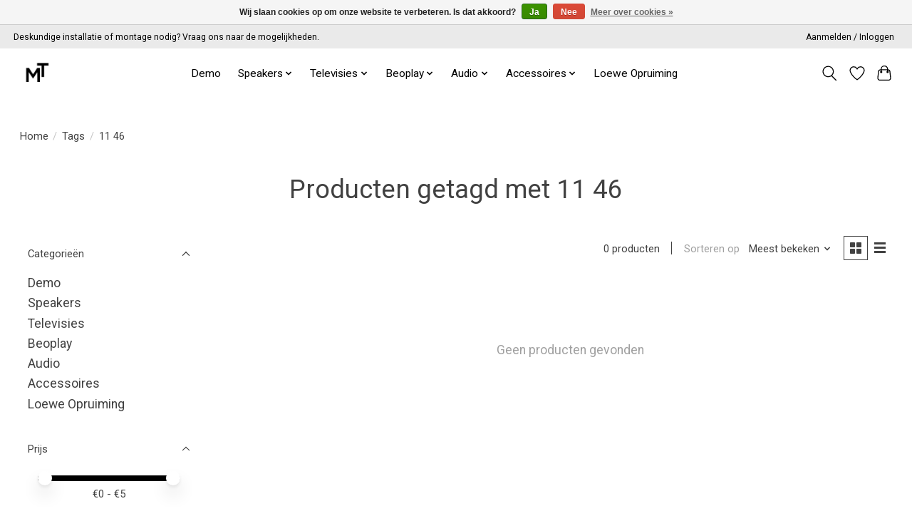

--- FILE ---
content_type: text/html;charset=utf-8
request_url: https://www.secondlifeapparatuur.nl/tags/11-46/
body_size: 9881
content:
<!DOCTYPE html>
<html lang="nl">
  <head>
    <meta charset="utf-8"/>
<!-- [START] 'blocks/head.rain' -->
<!--

  (c) 2008-2026 Lightspeed Netherlands B.V.
  http://www.lightspeedhq.com
  Generated: 18-01-2026 @ 14:42:51

-->
<link rel="canonical" href="https://www.secondlifeapparatuur.nl/tags/11-46/"/>
<link rel="alternate" href="https://www.secondlifeapparatuur.nl/index.rss" type="application/rss+xml" title="Nieuwe producten"/>
<link href="https://cdn.webshopapp.com/assets/cookielaw.css?2025-02-20" rel="stylesheet" type="text/css"/>
<meta name="robots" content="noodp,noydir"/>
<meta name="google-site-verification" content=""/>
<meta property="og:url" content="https://www.secondlifeapparatuur.nl/tags/11-46/?source=facebook"/>
<meta property="og:site_name" content="Secondlifeapparatuur"/>
<meta property="og:title" content="11 46"/>
<meta property="og:description" content="Welkom bij SecondlifeApparatuur.nl waar u vertrouwd hoogwaardige tweedehands televisies en audio-apparatuur van Bang &amp; Olufsen kunt kopen mét garantie"/>
<script>
(function(w,d,s,l,i){w[l]=w[l]||[];w[l].push({'gtm.start':
new Date().getTime(),event:'gtm.js'});var f=d.getElementsByTagName(s)[0],
j=d.createElement(s),dl=l!='dataLayer'?'&l='+l:'';j.async=true;j.src=
'https://www.googletagmanager.com/gtm.js?id='+i+dl;f.parentNode.insertBefore(j,f);
})(window,document,'script','dataLayer','GTM-TWXTQ329');
</script>
<script src="https://app.dmws.plus/shop-assets/349332/dmws-plus-loader.js?id=9f03805cd2b2977c37aeb8f613c17991"></script>
<!--[if lt IE 9]>
<script src="https://cdn.webshopapp.com/assets/html5shiv.js?2025-02-20"></script>
<![endif]-->
<!-- [END] 'blocks/head.rain' -->
    <title>11 46 - Secondlifeapparatuur</title>
    <meta name="description" content="Welkom bij SecondlifeApparatuur.nl waar u vertrouwd hoogwaardige tweedehands televisies en audio-apparatuur van Bang &amp; Olufsen kunt kopen mét garantie" />
    <meta name="keywords" content="11, 46" />
    <meta http-equiv="X-UA-Compatible" content="IE=edge">
    <meta name="viewport" content="width=device-width, initial-scale=1">
    <meta name="apple-mobile-web-app-capable" content="yes">
    <meta name="apple-mobile-web-app-status-bar-style" content="black">
    
    <script>document.getElementsByTagName("html")[0].className += " js";</script>

    <link rel="shortcut icon" href="https://cdn.webshopapp.com/shops/349332/themes/182634/v/2016131/assets/favicon.png?20230906182603" type="image/x-icon" />
    <link href='//fonts.googleapis.com/css?family=Roboto:400,300,600&display=swap' rel='stylesheet' type='text/css'>
<link href='//fonts.googleapis.com/css?family=Roboto:400,300,600&display=swap' rel='stylesheet' type='text/css'>
    <link rel="stylesheet" href="https://cdn.webshopapp.com/assets/gui-2-0.css?2025-02-20" />
    <link rel="stylesheet" href="https://cdn.webshopapp.com/assets/gui-responsive-2-0.css?2025-02-20" />
    <link id="lightspeedframe" rel="stylesheet" href="https://cdn.webshopapp.com/shops/349332/themes/182634/assets/style.css?20251126163517" />
    <!-- browsers not supporting CSS variables -->
    <script>
      if(!('CSS' in window) || !CSS.supports('color', 'var(--color-var)')) {var cfStyle = document.getElementById('lightspeedframe');if(cfStyle) {var href = cfStyle.getAttribute('href');href = href.replace('style.css', 'style-fallback.css');cfStyle.setAttribute('href', href);}}
      
      // window.location.href = 'https://www.lightspeedhq.com/news/important-changes-to-our-team-and-our-business/';
    </script>
    <link rel="stylesheet" href="https://cdn.webshopapp.com/shops/349332/themes/182634/assets/settings.css?20251126163517" />
    <link rel="stylesheet" href="https://cdn.webshopapp.com/shops/349332/themes/182634/assets/custom.css?20251126163517" />

    <script src="https://cdn.webshopapp.com/assets/jquery-1-9-1.js?2025-02-20"></script>
    <script src="https://cdn.webshopapp.com/assets/jquery-ui-1-10-1.js?2025-02-20"></script>

  </head>
  <body>
    
          <header class="main-header main-header--mobile js-main-header position-relative">
  <div class="main-header__top-section">
    <div class="main-header__nav-grid justify-between@md container max-width-lg text-xs padding-y-xxs">
      <div>Deskundige installatie of montage nodig?  Vraag ons naar de mogelijkheden.</div>
      <ul class="main-header__list flex-grow flex-basis-0 justify-end@md display@md">        
                
                        <li class="main-header__item"><a href="https://www.secondlifeapparatuur.nl/account/" class="main-header__link" title="Mijn account">Aanmelden / Inloggen</a></li>
      </ul>
    </div>
  </div>
  <div class="main-header__mobile-content container max-width-lg">
          <a href="https://www.secondlifeapparatuur.nl/" class="main-header__logo" title="Secondlife Apparatuur Bang &amp; Olufsen - Met garantie">
        <img src="https://cdn.webshopapp.com/shops/349332/themes/182634/v/2016128/assets/logo.png?20230906182603" alt="Secondlife Apparatuur Bang &amp; Olufsen - Met garantie">
                <img src="https://cdn.webshopapp.com/shops/349332/themes/182634/v/2016183/assets/logo-white.png?20231117110342" class="main-header__logo-white" alt="Secondlife Apparatuur Bang &amp; Olufsen - Met garantie">
              </a>
        
    <div class="flex items-center">
            <a href="https://www.secondlifeapparatuur.nl/account/wishlist/" class="main-header__mobile-btn js-tab-focus">
        <svg class="icon" viewBox="0 0 24 25" fill="none"><title>Ga naar verlanglijst</title><path d="M11.3785 4.50387L12 5.42378L12.6215 4.50387C13.6598 2.96698 15.4376 1.94995 17.4545 1.94995C20.65 1.94995 23.232 4.49701 23.25 7.6084C23.2496 8.53335 22.927 9.71432 22.3056 11.056C21.689 12.3875 20.8022 13.8258 19.7333 15.249C17.6019 18.0872 14.7978 20.798 12.0932 22.4477L12 22.488L11.9068 22.4477C9.20215 20.798 6.3981 18.0872 4.26667 15.249C3.1978 13.8258 2.31101 12.3875 1.69437 11.056C1.07303 9.71436 0.750466 8.53342 0.75 7.60848C0.767924 4.49706 3.34993 1.94995 6.54545 1.94995C8.56242 1.94995 10.3402 2.96698 11.3785 4.50387Z" stroke="currentColor" stroke-width="1.5" fill="none"/></svg>
        <span class="sr-only">Verlanglijst</span>
      </a>
            <button class="reset main-header__mobile-btn js-tab-focus" aria-controls="cartDrawer">
        <svg class="icon" viewBox="0 0 24 25" fill="none"><title>Winkelwagen in-/uitschakelen</title><path d="M2.90171 9.65153C3.0797 8.00106 4.47293 6.75 6.13297 6.75H17.867C19.527 6.75 20.9203 8.00105 21.0982 9.65153L22.1767 19.6515C22.3839 21.5732 20.8783 23.25 18.9454 23.25H5.05454C3.1217 23.25 1.61603 21.5732 1.82328 19.6515L2.90171 9.65153Z" stroke="currentColor" stroke-width="1.5" fill="none"/>
        <path d="M7.19995 9.6001V5.7001C7.19995 2.88345 9.4833 0.600098 12.3 0.600098C15.1166 0.600098 17.4 2.88345 17.4 5.7001V9.6001" stroke="currentColor" stroke-width="1.5" fill="none"/>
        <circle cx="7.19996" cy="10.2001" r="1.8" fill="currentColor"/>
        <ellipse cx="17.4" cy="10.2001" rx="1.8" ry="1.8" fill="currentColor"/></svg>
        <span class="sr-only">Winkelwagen</span>
              </button>

      <button class="reset anim-menu-btn js-anim-menu-btn main-header__nav-control js-tab-focus" aria-label="Toggle menu">
        <i class="anim-menu-btn__icon anim-menu-btn__icon--close" aria-hidden="true"></i>
      </button>
    </div>
  </div>

  <div class="main-header__nav" role="navigation">
    <div class="main-header__nav-grid justify-between@md container max-width-lg">
      <div class="main-header__nav-logo-wrapper flex-shrink-0">
        
                  <a href="https://www.secondlifeapparatuur.nl/" class="main-header__logo" title="Secondlife Apparatuur Bang &amp; Olufsen - Met garantie">
            <img src="https://cdn.webshopapp.com/shops/349332/themes/182634/v/2016128/assets/logo.png?20230906182603" alt="Secondlife Apparatuur Bang &amp; Olufsen - Met garantie">
                        <img src="https://cdn.webshopapp.com/shops/349332/themes/182634/v/2016183/assets/logo-white.png?20231117110342" class="main-header__logo-white" alt="Secondlife Apparatuur Bang &amp; Olufsen - Met garantie">
                      </a>
              </div>
      
      <form action="https://www.secondlifeapparatuur.nl/search/" method="get" role="search" class="padding-y-md hide@md">
        <label class="sr-only" for="searchInputMobile">Zoeken</label>
        <input class="header-v3__nav-form-control form-control width-100%" value="" autocomplete="off" type="search" name="q" id="searchInputMobile" placeholder="Zoeken ...">
      </form>

      <ul class="main-header__list flex-grow flex-basis-0 flex-wrap justify-center@md">
        
        
                <li class="main-header__item">
          <a class="main-header__link" href="https://www.secondlifeapparatuur.nl/demo/">
            Demo                                    
          </a>
                  </li>
                <li class="main-header__item js-main-nav__item">
          <a class="main-header__link js-main-nav__control" href="https://www.secondlifeapparatuur.nl/speakers/">
            <span>Speakers</span>            <svg class="main-header__dropdown-icon icon" viewBox="0 0 16 16"><polygon fill="currentColor" points="8,11.4 2.6,6 4,4.6 8,8.6 12,4.6 13.4,6 "></polygon></svg>                        <i class="main-header__arrow-icon" aria-hidden="true">
              <svg class="icon" viewBox="0 0 16 16">
                <g class="icon__group" fill="none" stroke="currentColor" stroke-linecap="square" stroke-miterlimit="10" stroke-width="2">
                  <path d="M2 2l12 12" />
                  <path d="M14 2L2 14" />
                </g>
              </svg>
            </i>
                        
          </a>
                    <ul class="main-header__dropdown">
            <li class="main-header__dropdown-item"><a href="https://www.secondlifeapparatuur.nl/speakers/" class="main-header__dropdown-link hide@md">Alle Speakers</a></li>
                        <li class="main-header__dropdown-item">
              <a class="main-header__dropdown-link" href="https://www.secondlifeapparatuur.nl/speakers/beosound-1/">
                Beosound 1 
                                              </a>

                          </li>
                        <li class="main-header__dropdown-item">
              <a class="main-header__dropdown-link" href="https://www.secondlifeapparatuur.nl/speakers/beosound-2/">
                Beosound 2
                                              </a>

                          </li>
                        <li class="main-header__dropdown-item">
              <a class="main-header__dropdown-link" href="https://www.secondlifeapparatuur.nl/speakers/beosound-emerge/">
                Beosound Emerge
                                              </a>

                          </li>
                        <li class="main-header__dropdown-item">
              <a class="main-header__dropdown-link" href="https://www.secondlifeapparatuur.nl/speakers/beosound-balance/">
                Beosound Balance 
                                              </a>

                          </li>
                        <li class="main-header__dropdown-item">
              <a class="main-header__dropdown-link" href="https://www.secondlifeapparatuur.nl/speakers/beosound-level/">
                Beosound Level
                                              </a>

                          </li>
                        <li class="main-header__dropdown-item">
              <a class="main-header__dropdown-link" href="https://www.secondlifeapparatuur.nl/speakers/beosound-edge/">
                Beosound Edge
                                              </a>

                          </li>
                        <li class="main-header__dropdown-item">
              <a class="main-header__dropdown-link" href="https://www.secondlifeapparatuur.nl/speakers/beosound-stage/">
                Beosound Stage
                                              </a>

                          </li>
                        <li class="main-header__dropdown-item">
              <a class="main-header__dropdown-link" href="https://www.secondlifeapparatuur.nl/speakers/beosound-theatre/">
                Beosound Theatre
                                              </a>

                          </li>
                        <li class="main-header__dropdown-item">
              <a class="main-header__dropdown-link" href="https://www.secondlifeapparatuur.nl/speakers/beolab-1/">
                Beolab 1
                                              </a>

                          </li>
                        <li class="main-header__dropdown-item">
              <a class="main-header__dropdown-link" href="https://www.secondlifeapparatuur.nl/speakers/beolab-2/">
                Beolab 2 
                                              </a>

                          </li>
                        <li class="main-header__dropdown-item">
              <a class="main-header__dropdown-link" href="https://www.secondlifeapparatuur.nl/speakers/beolab-3/">
                Beolab 3 
                                              </a>

                          </li>
                        <li class="main-header__dropdown-item">
              <a class="main-header__dropdown-link" href="https://www.secondlifeapparatuur.nl/speakers/beolab-4/">
                Beolab 4
                                              </a>

                          </li>
                        <li class="main-header__dropdown-item">
              <a class="main-header__dropdown-link" href="https://www.secondlifeapparatuur.nl/speakers/beolab-5/">
                Beolab 5
                                              </a>

                          </li>
                        <li class="main-header__dropdown-item">
              <a class="main-header__dropdown-link" href="https://www.secondlifeapparatuur.nl/speakers/beolab-9/">
                Beolab 9
                                              </a>

                          </li>
                        <li class="main-header__dropdown-item">
              <a class="main-header__dropdown-link" href="https://www.secondlifeapparatuur.nl/speakers/beolab-11/">
                Beolab 11
                                              </a>

                          </li>
                        <li class="main-header__dropdown-item">
              <a class="main-header__dropdown-link" href="https://www.secondlifeapparatuur.nl/speakers/beolab-14/">
                Beolab 14 
                                              </a>

                          </li>
                        <li class="main-header__dropdown-item">
              <a class="main-header__dropdown-link" href="https://www.secondlifeapparatuur.nl/speakers/beolab-15-16/">
                Beolab 15/16 
                                              </a>

                          </li>
                        <li class="main-header__dropdown-item">
              <a class="main-header__dropdown-link" href="https://www.secondlifeapparatuur.nl/speakers/beolab-17/">
                Beolab 17
                                              </a>

                          </li>
                        <li class="main-header__dropdown-item">
              <a class="main-header__dropdown-link" href="https://www.secondlifeapparatuur.nl/speakers/beolab-18/">
                Beolab 18
                                              </a>

                          </li>
                        <li class="main-header__dropdown-item">
              <a class="main-header__dropdown-link" href="https://www.secondlifeapparatuur.nl/speakers/beolab-19/">
                Beolab 19 
                                              </a>

                          </li>
                        <li class="main-header__dropdown-item">
              <a class="main-header__dropdown-link" href="https://www.secondlifeapparatuur.nl/speakers/beolab-20/">
                Beolab 20
                                              </a>

                          </li>
                        <li class="main-header__dropdown-item">
              <a class="main-header__dropdown-link" href="https://www.secondlifeapparatuur.nl/speakers/beolab-28/">
                Beolab 28
                                              </a>

                          </li>
                        <li class="main-header__dropdown-item">
              <a class="main-header__dropdown-link" href="https://www.secondlifeapparatuur.nl/speakers/beolab-50/">
                Beolab 50
                                              </a>

                          </li>
                        <li class="main-header__dropdown-item">
              <a class="main-header__dropdown-link" href="https://www.secondlifeapparatuur.nl/speakers/beolab-2500/">
                Beolab 2500
                                              </a>

                          </li>
                        <li class="main-header__dropdown-item">
              <a class="main-header__dropdown-link" href="https://www.secondlifeapparatuur.nl/speakers/beolab-3500/">
                Beolab 3500
                                              </a>

                          </li>
                        <li class="main-header__dropdown-item">
              <a class="main-header__dropdown-link" href="https://www.secondlifeapparatuur.nl/speakers/beolab-4000/">
                Beolab 4000
                                              </a>

                          </li>
                        <li class="main-header__dropdown-item">
              <a class="main-header__dropdown-link" href="https://www.secondlifeapparatuur.nl/speakers/beolab-6000/">
                Beolab 6000
                                              </a>

                          </li>
                        <li class="main-header__dropdown-item">
              <a class="main-header__dropdown-link" href="https://www.secondlifeapparatuur.nl/speakers/beolab-8000/">
                Beolab 8000
                                              </a>

                          </li>
                        <li class="main-header__dropdown-item">
              <a class="main-header__dropdown-link" href="https://www.secondlifeapparatuur.nl/speakers/beolab-8002/">
                Beolab 8002 
                                              </a>

                          </li>
                        <li class="main-header__dropdown-item">
              <a class="main-header__dropdown-link" href="https://www.secondlifeapparatuur.nl/speakers/beolab-8/">
                Beolab 8
                                              </a>

                          </li>
                        <li class="main-header__dropdown-item">
              <a class="main-header__dropdown-link" href="https://www.secondlifeapparatuur.nl/speakers/beosound-a5/">
                Beosound A5
                                              </a>

                          </li>
                      </ul>
                  </li>
                <li class="main-header__item js-main-nav__item">
          <a class="main-header__link js-main-nav__control" href="https://www.secondlifeapparatuur.nl/televisies/">
            <span>Televisies</span>            <svg class="main-header__dropdown-icon icon" viewBox="0 0 16 16"><polygon fill="currentColor" points="8,11.4 2.6,6 4,4.6 8,8.6 12,4.6 13.4,6 "></polygon></svg>                        <i class="main-header__arrow-icon" aria-hidden="true">
              <svg class="icon" viewBox="0 0 16 16">
                <g class="icon__group" fill="none" stroke="currentColor" stroke-linecap="square" stroke-miterlimit="10" stroke-width="2">
                  <path d="M2 2l12 12" />
                  <path d="M14 2L2 14" />
                </g>
              </svg>
            </i>
                        
          </a>
                    <ul class="main-header__dropdown">
            <li class="main-header__dropdown-item"><a href="https://www.secondlifeapparatuur.nl/televisies/" class="main-header__dropdown-link hide@md">Alle Televisies</a></li>
                        <li class="main-header__dropdown-item">
              <a class="main-header__dropdown-link" href="https://www.secondlifeapparatuur.nl/televisies/beovision-11/">
                Beovision 11
                                              </a>

                          </li>
                        <li class="main-header__dropdown-item">
              <a class="main-header__dropdown-link" href="https://www.secondlifeapparatuur.nl/televisies/beovision-avant/">
                Beovision Avant
                                              </a>

                          </li>
                        <li class="main-header__dropdown-item">
              <a class="main-header__dropdown-link" href="https://www.secondlifeapparatuur.nl/televisies/beovision-horizon/">
                Beovision Horizon
                                              </a>

                          </li>
                        <li class="main-header__dropdown-item">
              <a class="main-header__dropdown-link" href="https://www.secondlifeapparatuur.nl/televisies/beovision-eclipse/">
                Beovision Eclipse 
                                              </a>

                          </li>
                        <li class="main-header__dropdown-item">
              <a class="main-header__dropdown-link" href="https://www.secondlifeapparatuur.nl/televisies/beovision-contour/">
                Beovision Contour
                                              </a>

                          </li>
                        <li class="main-header__dropdown-item">
              <a class="main-header__dropdown-link" href="https://www.secondlifeapparatuur.nl/televisies/beovision-harmony/">
                Beovision Harmony 
                                              </a>

                          </li>
                        <li class="main-header__dropdown-item">
              <a class="main-header__dropdown-link" href="https://www.secondlifeapparatuur.nl/televisies/beosound-theatre/">
                Beosound Theatre
                                              </a>

                          </li>
                      </ul>
                  </li>
                <li class="main-header__item js-main-nav__item">
          <a class="main-header__link js-main-nav__control" href="https://www.secondlifeapparatuur.nl/beoplay/">
            <span>Beoplay</span>            <svg class="main-header__dropdown-icon icon" viewBox="0 0 16 16"><polygon fill="currentColor" points="8,11.4 2.6,6 4,4.6 8,8.6 12,4.6 13.4,6 "></polygon></svg>                        <i class="main-header__arrow-icon" aria-hidden="true">
              <svg class="icon" viewBox="0 0 16 16">
                <g class="icon__group" fill="none" stroke="currentColor" stroke-linecap="square" stroke-miterlimit="10" stroke-width="2">
                  <path d="M2 2l12 12" />
                  <path d="M14 2L2 14" />
                </g>
              </svg>
            </i>
                        
          </a>
                    <ul class="main-header__dropdown">
            <li class="main-header__dropdown-item"><a href="https://www.secondlifeapparatuur.nl/beoplay/" class="main-header__dropdown-link hide@md">Alle Beoplay</a></li>
                        <li class="main-header__dropdown-item">
              <a class="main-header__dropdown-link" href="https://www.secondlifeapparatuur.nl/beoplay/beoplay-m3/">
                Beoplay M3
                                              </a>

                          </li>
                        <li class="main-header__dropdown-item">
              <a class="main-header__dropdown-link" href="https://www.secondlifeapparatuur.nl/beoplay/beoplay-m5/">
                Beoplay M5
                                              </a>

                          </li>
                        <li class="main-header__dropdown-item">
              <a class="main-header__dropdown-link" href="https://www.secondlifeapparatuur.nl/beoplay/beoplay-a6/">
                Beoplay A6
                                              </a>

                          </li>
                        <li class="main-header__dropdown-item">
              <a class="main-header__dropdown-link" href="https://www.secondlifeapparatuur.nl/beoplay/beosound-beoplay-a9/">
                Beosound/Beoplay A9 
                                              </a>

                          </li>
                        <li class="main-header__dropdown-item">
              <a class="main-header__dropdown-link" href="https://www.secondlifeapparatuur.nl/beoplay/beoplay-h4/">
                Beoplay H4 
                                              </a>

                          </li>
                        <li class="main-header__dropdown-item">
              <a class="main-header__dropdown-link" href="https://www.secondlifeapparatuur.nl/beoplay/beoplay-h5/">
                Beoplay H5
                                              </a>

                          </li>
                        <li class="main-header__dropdown-item">
              <a class="main-header__dropdown-link" href="https://www.secondlifeapparatuur.nl/beoplay/beoplay-h6/">
                Beoplay H6
                                              </a>

                          </li>
                        <li class="main-header__dropdown-item">
              <a class="main-header__dropdown-link" href="https://www.secondlifeapparatuur.nl/beoplay/beoplay-h7/">
                Beoplay H7
                                              </a>

                          </li>
                        <li class="main-header__dropdown-item">
              <a class="main-header__dropdown-link" href="https://www.secondlifeapparatuur.nl/beoplay/beoplay-h8/">
                Beoplay H8
                                              </a>

                          </li>
                        <li class="main-header__dropdown-item">
              <a class="main-header__dropdown-link" href="https://www.secondlifeapparatuur.nl/beoplay/beoplay-h9/">
                Beoplay H9 
                                              </a>

                          </li>
                        <li class="main-header__dropdown-item">
              <a class="main-header__dropdown-link" href="https://www.secondlifeapparatuur.nl/beoplay/beoplay-portal/">
                Beoplay Portal
                                              </a>

                          </li>
                        <li class="main-header__dropdown-item">
              <a class="main-header__dropdown-link" href="https://www.secondlifeapparatuur.nl/beoplay/beoplay-hx/">
                Beoplay HX
                                              </a>

                          </li>
                        <li class="main-header__dropdown-item">
              <a class="main-header__dropdown-link" href="https://www.secondlifeapparatuur.nl/beoplay/beoplay-h95/">
                Beoplay H95
                                              </a>

                          </li>
                        <li class="main-header__dropdown-item">
              <a class="main-header__dropdown-link" href="https://www.secondlifeapparatuur.nl/beoplay/beoplay-e8/">
                Beoplay E8 
                                              </a>

                          </li>
                        <li class="main-header__dropdown-item">
              <a class="main-header__dropdown-link" href="https://www.secondlifeapparatuur.nl/beoplay/beoplay-eq/">
                Beoplay EQ
                                              </a>

                          </li>
                        <li class="main-header__dropdown-item">
              <a class="main-header__dropdown-link" href="https://www.secondlifeapparatuur.nl/beoplay/beoplay-p2/">
                Beoplay P2
                                              </a>

                          </li>
                        <li class="main-header__dropdown-item">
              <a class="main-header__dropdown-link" href="https://www.secondlifeapparatuur.nl/beoplay/beosound-explore/">
                Beosound Explore
                                              </a>

                          </li>
                        <li class="main-header__dropdown-item">
              <a class="main-header__dropdown-link" href="https://www.secondlifeapparatuur.nl/beoplay/beoplay-a1/">
                Beoplay A1 
                                              </a>

                          </li>
                        <li class="main-header__dropdown-item">
              <a class="main-header__dropdown-link" href="https://www.secondlifeapparatuur.nl/beoplay/beoplay-a2/">
                Beoplay A2
                                              </a>

                          </li>
                        <li class="main-header__dropdown-item">
              <a class="main-header__dropdown-link" href="https://www.secondlifeapparatuur.nl/beoplay/beoplay-p6/">
                Beoplay P6 
                                              </a>

                          </li>
                        <li class="main-header__dropdown-item">
              <a class="main-header__dropdown-link" href="https://www.secondlifeapparatuur.nl/beoplay/beolit-15/">
                BeoLit 15
                                              </a>

                          </li>
                        <li class="main-header__dropdown-item">
              <a class="main-header__dropdown-link" href="https://www.secondlifeapparatuur.nl/beoplay/beolit-17/">
                Beolit 17
                                              </a>

                          </li>
                        <li class="main-header__dropdown-item">
              <a class="main-header__dropdown-link" href="https://www.secondlifeapparatuur.nl/beoplay/beolit-20/">
                Beolit 20
                                              </a>

                          </li>
                        <li class="main-header__dropdown-item">
              <a class="main-header__dropdown-link" href="https://www.secondlifeapparatuur.nl/beoplay/beoplay-s3/">
                Beoplay S3
                                              </a>

                          </li>
                        <li class="main-header__dropdown-item">
              <a class="main-header__dropdown-link" href="https://www.secondlifeapparatuur.nl/beoplay/bang-olufsen-earset/">
                Bang&amp;Olufsen Earset
                                              </a>

                          </li>
                        <li class="main-header__dropdown-item">
              <a class="main-header__dropdown-link" href="https://www.secondlifeapparatuur.nl/beoplay/beoplay-e4/">
                Beoplay E4
                                              </a>

                          </li>
                        <li class="main-header__dropdown-item">
              <a class="main-header__dropdown-link" href="https://www.secondlifeapparatuur.nl/beoplay/beoplay-e6/">
                Beoplay E6 
                                              </a>

                          </li>
                        <li class="main-header__dropdown-item">
              <a class="main-header__dropdown-link" href="https://www.secondlifeapparatuur.nl/beoplay/form-2i/">
                Form 2i
                                              </a>

                          </li>
                        <li class="main-header__dropdown-item">
              <a class="main-header__dropdown-link" href="https://www.secondlifeapparatuur.nl/beoplay/beoplay-h2-12148461/">
                Beoplay H2
                                              </a>

                          </li>
                      </ul>
                  </li>
                <li class="main-header__item js-main-nav__item">
          <a class="main-header__link js-main-nav__control" href="https://www.secondlifeapparatuur.nl/audio/">
            <span>Audio</span>            <svg class="main-header__dropdown-icon icon" viewBox="0 0 16 16"><polygon fill="currentColor" points="8,11.4 2.6,6 4,4.6 8,8.6 12,4.6 13.4,6 "></polygon></svg>                        <i class="main-header__arrow-icon" aria-hidden="true">
              <svg class="icon" viewBox="0 0 16 16">
                <g class="icon__group" fill="none" stroke="currentColor" stroke-linecap="square" stroke-miterlimit="10" stroke-width="2">
                  <path d="M2 2l12 12" />
                  <path d="M14 2L2 14" />
                </g>
              </svg>
            </i>
                        
          </a>
                    <ul class="main-header__dropdown">
            <li class="main-header__dropdown-item"><a href="https://www.secondlifeapparatuur.nl/audio/" class="main-header__dropdown-link hide@md">Alle Audio</a></li>
                        <li class="main-header__dropdown-item">
              <a class="main-header__dropdown-link" href="https://www.secondlifeapparatuur.nl/audio/beosound-overture/">
                Beosound Overture
                                              </a>

                          </li>
                        <li class="main-header__dropdown-item">
              <a class="main-header__dropdown-link" href="https://www.secondlifeapparatuur.nl/audio/beosound-3000/">
                Beosound 3000
                                              </a>

                          </li>
                        <li class="main-header__dropdown-item">
              <a class="main-header__dropdown-link" href="https://www.secondlifeapparatuur.nl/audio/beosound-3200/">
                Beosound 3200
                                              </a>

                          </li>
                        <li class="main-header__dropdown-item">
              <a class="main-header__dropdown-link" href="https://www.secondlifeapparatuur.nl/audio/beocenter-2/">
                Beocenter 2
                                              </a>

                          </li>
                        <li class="main-header__dropdown-item">
              <a class="main-header__dropdown-link" href="https://www.secondlifeapparatuur.nl/audio/beosound-4/">
                Beosound 4
                                              </a>

                          </li>
                        <li class="main-header__dropdown-item">
              <a class="main-header__dropdown-link" href="https://www.secondlifeapparatuur.nl/audio/beosound-5-beomaster-5/">
                Beosound 5 &amp; Beomaster 5 
                                              </a>

                          </li>
                        <li class="main-header__dropdown-item">
              <a class="main-header__dropdown-link" href="https://www.secondlifeapparatuur.nl/audio/beosound-moment/">
                Beosound Moment
                                              </a>

                          </li>
                        <li class="main-header__dropdown-item">
              <a class="main-header__dropdown-link" href="https://www.secondlifeapparatuur.nl/audio/beogram-4002/">
                Beogram 4002
                                              </a>

                          </li>
                        <li class="main-header__dropdown-item">
              <a class="main-header__dropdown-link" href="https://www.secondlifeapparatuur.nl/audio/beogram-4004/">
                Beogram 4004
                                              </a>

                          </li>
                        <li class="main-header__dropdown-item">
              <a class="main-header__dropdown-link" href="https://www.secondlifeapparatuur.nl/audio/beogram-4500/">
                Beogram 4500
                                              </a>

                          </li>
                        <li class="main-header__dropdown-item">
              <a class="main-header__dropdown-link" href="https://www.secondlifeapparatuur.nl/audio/beogram-5500/">
                Beogram 5500
                                              </a>

                          </li>
                        <li class="main-header__dropdown-item">
              <a class="main-header__dropdown-link" href="https://www.secondlifeapparatuur.nl/audio/beogram-6500/">
                Beogram 6500
                                              </a>

                          </li>
                        <li class="main-header__dropdown-item">
              <a class="main-header__dropdown-link" href="https://www.secondlifeapparatuur.nl/audio/beogram-9000/">
                Beogram 9000
                                              </a>

                          </li>
                      </ul>
                  </li>
                <li class="main-header__item js-main-nav__item">
          <a class="main-header__link js-main-nav__control" href="https://www.secondlifeapparatuur.nl/accessoires/">
            <span>Accessoires</span>            <svg class="main-header__dropdown-icon icon" viewBox="0 0 16 16"><polygon fill="currentColor" points="8,11.4 2.6,6 4,4.6 8,8.6 12,4.6 13.4,6 "></polygon></svg>                        <i class="main-header__arrow-icon" aria-hidden="true">
              <svg class="icon" viewBox="0 0 16 16">
                <g class="icon__group" fill="none" stroke="currentColor" stroke-linecap="square" stroke-miterlimit="10" stroke-width="2">
                  <path d="M2 2l12 12" />
                  <path d="M14 2L2 14" />
                </g>
              </svg>
            </i>
                        
          </a>
                    <ul class="main-header__dropdown">
            <li class="main-header__dropdown-item"><a href="https://www.secondlifeapparatuur.nl/accessoires/" class="main-header__dropdown-link hide@md">Alle Accessoires</a></li>
                        <li class="main-header__dropdown-item">
              <a class="main-header__dropdown-link" href="https://www.secondlifeapparatuur.nl/accessoires/covers/">
                Covers 
                                              </a>

                          </li>
                        <li class="main-header__dropdown-item">
              <a class="main-header__dropdown-link" href="https://www.secondlifeapparatuur.nl/accessoires/beosound-core/">
                Beosound Core
                                              </a>

                          </li>
                        <li class="main-header__dropdown-item">
              <a class="main-header__dropdown-link" href="https://www.secondlifeapparatuur.nl/accessoires/beoremote/">
                BeoRemote
                                              </a>

                          </li>
                        <li class="main-header__dropdown-item">
              <a class="main-header__dropdown-link" href="https://www.secondlifeapparatuur.nl/accessoires/transmitter/">
                Transmitter
                                              </a>

                          </li>
                      </ul>
                  </li>
                <li class="main-header__item">
          <a class="main-header__link" href="https://www.secondlifeapparatuur.nl/loewe-opruiming/">
            Loewe Opruiming                                    
          </a>
                  </li>
        
        
        
        
                
        <li class="main-header__item hide@md">
          <ul class="main-header__list main-header__list--mobile-items">        
            
                                    <li class="main-header__item"><a href="https://www.secondlifeapparatuur.nl/account/" class="main-header__link" title="Mijn account">Aanmelden / Inloggen</a></li>
          </ul>
        </li>
        
      </ul>

      <ul class="main-header__list flex-shrink-0 justify-end@md display@md">
        <li class="main-header__item">
          
          <button class="reset switch-icon main-header__link main-header__link--icon js-toggle-search js-switch-icon js-tab-focus" aria-label="Toggle icon">
            <svg class="icon switch-icon__icon--a" viewBox="0 0 24 25"><title>Zoeken in-/uitschakelen</title><path fill-rule="evenodd" clip-rule="evenodd" d="M17.6032 9.55171C17.6032 13.6671 14.267 17.0033 10.1516 17.0033C6.03621 17.0033 2.70001 13.6671 2.70001 9.55171C2.70001 5.4363 6.03621 2.1001 10.1516 2.1001C14.267 2.1001 17.6032 5.4363 17.6032 9.55171ZM15.2499 16.9106C13.8031 17.9148 12.0461 18.5033 10.1516 18.5033C5.20779 18.5033 1.20001 14.4955 1.20001 9.55171C1.20001 4.60787 5.20779 0.600098 10.1516 0.600098C15.0955 0.600098 19.1032 4.60787 19.1032 9.55171C19.1032 12.0591 18.0724 14.3257 16.4113 15.9507L23.2916 22.8311C23.5845 23.1239 23.5845 23.5988 23.2916 23.8917C22.9987 24.1846 22.5239 24.1846 22.231 23.8917L15.2499 16.9106Z" fill="currentColor"/></svg>

            <svg class="icon switch-icon__icon--b" viewBox="0 0 32 32"><title>Zoeken in-/uitschakelen</title><g fill="none" stroke="currentColor" stroke-miterlimit="10" stroke-linecap="round" stroke-linejoin="round" stroke-width="2"><line x1="27" y1="5" x2="5" y2="27"></line><line x1="27" y1="27" x2="5" y2="5"></line></g></svg>
          </button>

        </li>
                <li class="main-header__item">
          <a href="https://www.secondlifeapparatuur.nl/account/wishlist/" class="main-header__link main-header__link--icon">
            <svg class="icon" viewBox="0 0 24 25" fill="none"><title>Ga naar verlanglijst</title><path d="M11.3785 4.50387L12 5.42378L12.6215 4.50387C13.6598 2.96698 15.4376 1.94995 17.4545 1.94995C20.65 1.94995 23.232 4.49701 23.25 7.6084C23.2496 8.53335 22.927 9.71432 22.3056 11.056C21.689 12.3875 20.8022 13.8258 19.7333 15.249C17.6019 18.0872 14.7978 20.798 12.0932 22.4477L12 22.488L11.9068 22.4477C9.20215 20.798 6.3981 18.0872 4.26667 15.249C3.1978 13.8258 2.31101 12.3875 1.69437 11.056C1.07303 9.71436 0.750466 8.53342 0.75 7.60848C0.767924 4.49706 3.34993 1.94995 6.54545 1.94995C8.56242 1.94995 10.3402 2.96698 11.3785 4.50387Z" stroke="currentColor" stroke-width="1.5" fill="none"/></svg>
            <span class="sr-only">Verlanglijst</span>
          </a>
        </li>
                <li class="main-header__item">
          <a href="#0" class="main-header__link main-header__link--icon" aria-controls="cartDrawer">
            <svg class="icon" viewBox="0 0 24 25" fill="none"><title>Winkelwagen in-/uitschakelen</title><path d="M2.90171 9.65153C3.0797 8.00106 4.47293 6.75 6.13297 6.75H17.867C19.527 6.75 20.9203 8.00105 21.0982 9.65153L22.1767 19.6515C22.3839 21.5732 20.8783 23.25 18.9454 23.25H5.05454C3.1217 23.25 1.61603 21.5732 1.82328 19.6515L2.90171 9.65153Z" stroke="currentColor" stroke-width="1.5" fill="none"/>
            <path d="M7.19995 9.6001V5.7001C7.19995 2.88345 9.4833 0.600098 12.3 0.600098C15.1166 0.600098 17.4 2.88345 17.4 5.7001V9.6001" stroke="currentColor" stroke-width="1.5" fill="none"/>
            <circle cx="7.19996" cy="10.2001" r="1.8" fill="currentColor"/>
            <ellipse cx="17.4" cy="10.2001" rx="1.8" ry="1.8" fill="currentColor"/></svg>
            <span class="sr-only">Winkelwagen</span>
                      </a>
        </li>
      </ul>
      
    	<div class="main-header__search-form bg">
        <form action="https://www.secondlifeapparatuur.nl/search/" method="get" role="search" class="container max-width-lg">
          <label class="sr-only" for="searchInput">Zoeken</label>
          <input class="header-v3__nav-form-control form-control width-100%" value="" autocomplete="off" type="search" name="q" id="searchInput" placeholder="Zoeken ...">
        </form>
      </div>
      
    </div>
  </div>
</header>

<div class="drawer dr-cart js-drawer" id="cartDrawer">
  <div class="drawer__content bg shadow-md flex flex-column" role="alertdialog" aria-labelledby="drawer-cart-title">
    <header class="flex items-center justify-between flex-shrink-0 padding-x-md padding-y-md">
      <h1 id="drawer-cart-title" class="text-base text-truncate">Winkelwagen</h1>

      <button class="reset drawer__close-btn js-drawer__close js-tab-focus">
        <svg class="icon icon--xs" viewBox="0 0 16 16"><title>Winkelwagenpaneel sluiten</title><g stroke-width="2" stroke="currentColor" fill="none" stroke-linecap="round" stroke-linejoin="round" stroke-miterlimit="10"><line x1="13.5" y1="2.5" x2="2.5" y2="13.5"></line><line x1="2.5" y1="2.5" x2="13.5" y2="13.5"></line></g></svg>
      </button>
    </header>

    <div class="drawer__body padding-x-md padding-bottom-sm js-drawer__body">
            <p class="margin-y-xxxl color-contrast-medium text-sm text-center">Je winkelwagen is momenteel leeg</p>
          </div>

    <footer class="padding-x-md padding-y-md flex-shrink-0">
      <p class="text-sm text-center color-contrast-medium margin-bottom-sm">Betaal veilig met:</p>
      <p class="text-sm flex flex-wrap gap-xs text-xs@md justify-center">
                  <a href="https://www.secondlifeapparatuur.nl/service/payment-methods/" title="iDEAL">
            <img src="https://cdn.webshopapp.com/assets/icon-payment-ideal.png?2025-02-20" alt="iDEAL" height="16" />
          </a>
                  <a href="https://www.secondlifeapparatuur.nl/service/payment-methods/" title="PayPal">
            <img src="https://cdn.webshopapp.com/assets/icon-payment-paypalcp.png?2025-02-20" alt="PayPal" height="16" />
          </a>
              </p>
    </footer>
  </div>
</div>            <section class="collection-page__intro container max-width-lg">
  <div class="padding-y-lg">
    <nav class="breadcrumbs text-sm" aria-label="Breadcrumbs">
  <ol class="flex flex-wrap gap-xxs">
    <li class="breadcrumbs__item">
    	<a href="https://www.secondlifeapparatuur.nl/" class="color-inherit text-underline-hover">Home</a>
      <span class="color-contrast-low margin-left-xxs" aria-hidden="true">/</span>
    </li>
        <li class="breadcrumbs__item">
            <a href="https://www.secondlifeapparatuur.nl/tags/" class="color-inherit text-underline-hover">Tags</a>
      <span class="color-contrast-low margin-left-xxs" aria-hidden="true">/</span>
          </li>
        <li class="breadcrumbs__item" aria-current="page">
            11 46
          </li>
      </ol>
</nav>  </div>
  
  <h1 class="text-center">Producten getagd met 11 46</h1>

  </section>

<section class="collection-page__content padding-y-lg">
  <div class="container max-width-lg">
    <div class="margin-bottom-md hide@md no-js:is-hidden">
      <button class="btn btn--subtle width-100%" aria-controls="filter-panel">Filters weergeven</button>
    </div>
  
    <div class="flex@md">
      <aside class="sidebar sidebar--collection-filters sidebar--colection-filters sidebar--static@md js-sidebar" data-static-class="sidebar--sticky-on-desktop" id="filter-panel" aria-labelledby="filter-panel-title">
        <div class="sidebar__panel">
          <header class="sidebar__header z-index-2">
            <h1 class="text-md text-truncate" id="filter-panel-title">Filters</h1>
      
            <button class="reset sidebar__close-btn js-sidebar__close-btn js-tab-focus">
              <svg class="icon" viewBox="0 0 16 16"><title>Paneel sluiten</title><g stroke-width="1" stroke="currentColor" fill="none" stroke-linecap="round" stroke-linejoin="round" stroke-miterlimit="10"><line x1="13.5" y1="2.5" x2="2.5" y2="13.5"></line><line x1="2.5" y1="2.5" x2="13.5" y2="13.5"></line></g></svg>
            </button>
          </header>
      		
          <form action="https://www.secondlifeapparatuur.nl/tags/11-46/" method="get" class="position-relative z-index-1">
            <input type="hidden" name="mode" value="grid" id="filter_form_mode" />
            <input type="hidden" name="limit" value="12" id="filter_form_limit" />
            <input type="hidden" name="sort" value="popular" id="filter_form_sort" />

            <ul class="accordion js-accordion">
                            <li class="accordion__item accordion__item--is-open js-accordion__item">
                <button class="reset accordion__header padding-y-sm padding-x-md padding-x-xs@md js-tab-focus" type="button">
                  <div>
                    <div class="text-sm@md">Categorieën</div>
                  </div>

                  <svg class="icon accordion__icon-arrow no-js:is-hidden" viewBox="0 0 16 16" aria-hidden="true">
                    <g class="icon__group" fill="none" stroke="currentColor" stroke-linecap="square" stroke-miterlimit="10">
                      <path d="M2 2l12 12" />
                      <path d="M14 2L2 14" />
                    </g>
                  </svg>
                </button>
            
                <div class="accordion__panel js-accordion__panel">
                  <div class="padding-top-xxxs padding-x-md padding-bottom-md padding-x-xs@md">
                    <ul class="filter__categories flex flex-column gap-xxs">
                                            <li class="filter-categories__item">
                        <a href="https://www.secondlifeapparatuur.nl/demo/" class="color-inherit text-underline-hover">Demo</a>
                        
                                              </li>
                                            <li class="filter-categories__item">
                        <a href="https://www.secondlifeapparatuur.nl/speakers/" class="color-inherit text-underline-hover">Speakers</a>
                        
                                              </li>
                                            <li class="filter-categories__item">
                        <a href="https://www.secondlifeapparatuur.nl/televisies/" class="color-inherit text-underline-hover">Televisies</a>
                        
                                              </li>
                                            <li class="filter-categories__item">
                        <a href="https://www.secondlifeapparatuur.nl/beoplay/" class="color-inherit text-underline-hover">Beoplay</a>
                        
                                              </li>
                                            <li class="filter-categories__item">
                        <a href="https://www.secondlifeapparatuur.nl/audio/" class="color-inherit text-underline-hover">Audio</a>
                        
                                              </li>
                                            <li class="filter-categories__item">
                        <a href="https://www.secondlifeapparatuur.nl/accessoires/" class="color-inherit text-underline-hover">Accessoires</a>
                        
                                              </li>
                                            <li class="filter-categories__item">
                        <a href="https://www.secondlifeapparatuur.nl/loewe-opruiming/" class="color-inherit text-underline-hover">Loewe Opruiming</a>
                        
                                              </li>
                                          </ul>
                  </div>
                </div>
              </li>
                            
                            
                          
              <li class="accordion__item accordion__item--is-open accordion__item--is-open js-accordion__item">
                <button class="reset accordion__header padding-y-sm padding-x-md padding-x-xs@md js-tab-focus" type="button">
                  <div>
                    <div class="text-sm@md">Prijs</div>
                  </div>

                  <svg class="icon accordion__icon-arrow no-js:is-hidden" viewBox="0 0 16 16" aria-hidden="true">
                    <g class="icon__group" fill="none" stroke="currentColor" stroke-linecap="square" stroke-miterlimit="10">
                      <path d="M2 2l12 12" />
                      <path d="M14 2L2 14" />
                    </g>
                  </svg>
                </button>
            
                <div class="accordion__panel js-accordion__panel">
                  <div class="padding-top-xxxs padding-x-md padding-bottom-md padding-x-xs@md flex justify-center">
                    <div class="slider slider--multi-value js-slider">
                      <div class="slider__range">
                        <label class="sr-only" for="slider-min-value">Minimale prijswaarde</label>
                        <input class="slider__input" type="range" id="slider-min-value" name="min" min="0" max="5" step="1" value="0" onchange="this.form.submit()">
                      </div>
                  
                      <div class="slider__range">
                        <label class="sr-only" for="slider-max-value"> Price maximum value</label>
                        <input class="slider__input" type="range" id="slider-max-value" name="max" min="0" max="5" step="1" value="5" onchange="this.form.submit()">
                      </div>
                  
                      <div class="margin-top-xs text-center text-sm" aria-hidden="true">
                        <span class="slider__value">€<span class="js-slider__value">0</span> - €<span class="js-slider__value">5</span></span>
                      </div>
                    </div>
                  </div>
                </div>
              </li>
          
            </ul>
          </form>
        </div>
      </aside>
      
      <main class="flex-grow padding-left-xl@md">
        <form action="https://www.secondlifeapparatuur.nl/tags/11-46/" method="get" class="flex gap-sm items-center justify-end margin-bottom-sm">
          <input type="hidden" name="min" value="0" id="filter_form_min" />
          <input type="hidden" name="max" value="5" id="filter_form_max" />
          <input type="hidden" name="brand" value="0" id="filter_form_brand" />
          <input type="hidden" name="limit" value="12" id="filter_form_limit" />
                    
          <p class="text-sm">0 producten</p>

          <div class="separator"></div>

          <div class="flex items-baseline">
            <label class="text-sm color-contrast-medium margin-right-sm" for="select-sorting">Sorteren op</label>

            <div class="select inline-block js-select" data-trigger-class="reset text-sm text-underline-hover inline-flex items-center cursor-pointer js-tab-focus">
              <select name="sort" id="select-sorting" onchange="this.form.submit()">
                                  <option value="popular" selected="selected">Meest bekeken</option>
                                  <option value="newest">Nieuwste producten</option>
                                  <option value="lowest">Laagste prijs</option>
                                  <option value="highest">Hoogste prijs</option>
                                  <option value="asc">Naam oplopend</option>
                                  <option value="desc">Naam aflopend</option>
                              </select>

              <svg class="icon icon--xxs margin-left-xxxs" aria-hidden="true" viewBox="0 0 16 16"><polygon fill="currentColor" points="8,11.4 2.6,6 4,4.6 8,8.6 12,4.6 13.4,6 "></polygon></svg>
            </div>
          </div>

          <div class="btns btns--radio btns--grid-layout js-grid-switch__controller">
            <div>
              <input type="radio" name="mode" id="radio-grid" value="grid" checked onchange="this.form.submit()">
              <label class="btns__btn btns__btn--icon" for="radio-grid">
                <svg class="icon icon--xs" viewBox="0 0 16 16">
                  <title>Rasterweergave</title>
                  <g>
                    <path d="M6,0H1C0.4,0,0,0.4,0,1v5c0,0.6,0.4,1,1,1h5c0.6,0,1-0.4,1-1V1C7,0.4,6.6,0,6,0z"></path>
                    <path d="M15,0h-5C9.4,0,9,0.4,9,1v5c0,0.6,0.4,1,1,1h5c0.6,0,1-0.4,1-1V1C16,0.4,15.6,0,15,0z"></path>
                    <path d="M6,9H1c-0.6,0-1,0.4-1,1v5c0,0.6,0.4,1,1,1h5c0.6,0,1-0.4,1-1v-5C7,9.4,6.6,9,6,9z"></path>
                    <path d="M15,9h-5c-0.6,0-1,0.4-1,1v5c0,0.6,0.4,1,1,1h5c0.6,0,1-0.4,1-1v-5C16,9.4,15.6,9,15,9z"></path>
                  </g>
                </svg>
              </label>
            </div>

            <div>
              <input type="radio" name="mode" id="radio-list" value="list" onchange="this.form.submit()">
              <label class="btns__btn btns__btn--icon" for="radio-list">
                <svg class="icon icon--xs" viewBox="0 0 16 16">
                  <title>Lijstweergave</title>
                  <g>
                    <rect width="16" height="3"></rect>
                    <rect y="6" width="16" height="3"></rect>
                    <rect y="12" width="16" height="3"></rect>
                  </g>
                </svg>
              </label>
            </div>
          </div>
        </form>

        <div>
                    <div class="margin-top-md padding-y-xl">
            <p class="color-contrast-medium text-center">Geen producten gevonden</p>
          </div>
                  </div>
      </main>
    </div>
  </div>
</section>


<section class="container max-width-lg">
  <div class="col-md-2 sidebar" role="complementary">

    			<div class="row" role="navigation" aria-label="Categorieën">
				<ul>
  				    				<li class="item">
              <span class="arrow"></span>
              <a href="https://www.secondlifeapparatuur.nl/demo/" class="itemLink"  title="Demo">
                Demo               </a>

                  				</li>
  				    				<li class="item">
              <span class="arrow"></span>
              <a href="https://www.secondlifeapparatuur.nl/speakers/" class="itemLink"  title="Speakers">
                Speakers               </a>

                  				</li>
  				    				<li class="item">
              <span class="arrow"></span>
              <a href="https://www.secondlifeapparatuur.nl/televisies/" class="itemLink"  title="Televisies">
                Televisies               </a>

                  				</li>
  				    				<li class="item">
              <span class="arrow"></span>
              <a href="https://www.secondlifeapparatuur.nl/beoplay/" class="itemLink"  title="Beoplay">
                Beoplay               </a>

                  				</li>
  				    				<li class="item">
              <span class="arrow"></span>
              <a href="https://www.secondlifeapparatuur.nl/audio/" class="itemLink"  title="Audio">
                Audio               </a>

                  				</li>
  				    				<li class="item">
              <span class="arrow"></span>
              <a href="https://www.secondlifeapparatuur.nl/accessoires/" class="itemLink"  title="Accessoires">
                Accessoires               </a>

                  				</li>
  				    				<li class="item">
              <span class="arrow"></span>
              <a href="https://www.secondlifeapparatuur.nl/loewe-opruiming/" class="itemLink"  title="Loewe Opruiming">
                Loewe Opruiming               </a>

                  				</li>
  				  			</ul>
      </div>
		  </div>
</section>      <footer class="main-footer border-top">
  <div class="container max-width-lg">

        <div class="main-footer__content padding-y-xl grid gap-md">
      <div class="col-8@lg">
        <div class="grid gap-md">
          <div class="col-6@xs col-3@md">
                        <img src="https://cdn.webshopapp.com/shops/349332/themes/182634/v/2016128/assets/logo.png?20230906182603" class="footer-logo margin-bottom-md" alt="Secondlifeapparatuur">
                        
                        <div class="main-footer__text text-component margin-bottom-md text-sm">Second Life M.Troelstra Leeuwenburg 13 te Sneek Tel: 0515 - 46 22 07</div>
            
            <div class="main-footer__social-list flex flex-wrap gap-sm text-sm@md">
                            
                            
                            
                      
                          </div>
          </div>

                              <div class="col-6@xs col-3@md">
            <h4 class="margin-bottom-xs text-md@md">Categorieën</h4>
            <ul class="grid gap-xs text-sm@md">
                            <li><a class="main-footer__link" href="https://www.secondlifeapparatuur.nl/demo/">Demo</a></li>
                            <li><a class="main-footer__link" href="https://www.secondlifeapparatuur.nl/speakers/">Speakers</a></li>
                            <li><a class="main-footer__link" href="https://www.secondlifeapparatuur.nl/televisies/">Televisies</a></li>
                            <li><a class="main-footer__link" href="https://www.secondlifeapparatuur.nl/beoplay/">Beoplay</a></li>
                            <li><a class="main-footer__link" href="https://www.secondlifeapparatuur.nl/audio/">Audio</a></li>
                            <li><a class="main-footer__link" href="https://www.secondlifeapparatuur.nl/accessoires/">Accessoires</a></li>
                            <li><a class="main-footer__link" href="https://www.secondlifeapparatuur.nl/loewe-opruiming/">Loewe Opruiming</a></li>
                          </ul>
          </div>
          					
                    <div class="col-6@xs col-3@md">
            <h4 class="margin-bottom-xs text-md@md">Mijn account</h4>
            <ul class="grid gap-xs text-sm@md">
              
                                                <li><a class="main-footer__link" href="https://www.secondlifeapparatuur.nl/account/" title="Registreren">Registreren</a></li>
                                                                <li><a class="main-footer__link" href="https://www.secondlifeapparatuur.nl/account/orders/" title="Mijn bestellingen">Mijn bestellingen</a></li>
                                                                <li><a class="main-footer__link" href="https://www.secondlifeapparatuur.nl/account/tickets/" title="Mijn tickets">Mijn tickets</a></li>
                                                                <li><a class="main-footer__link" href="https://www.secondlifeapparatuur.nl/account/wishlist/" title="Mijn verlanglijst">Mijn verlanglijst</a></li>
                                                                        </ul>
          </div>

                    <div class="col-6@xs col-3@md">
            <h4 class="margin-bottom-xs text-md@md">Informatie</h4>
            <ul class="grid gap-xs text-sm@md">
                            <li>
                <a class="main-footer__link" href="https://www.secondlifeapparatuur.nl/service/about/" title="Over ons" >
                  Over ons
                </a>
              </li>
            	              <li>
                <a class="main-footer__link" href="https://www.secondlifeapparatuur.nl/service/disclaimer/" title="Disclaimer " >
                  Disclaimer 
                </a>
              </li>
            	              <li>
                <a class="main-footer__link" href="https://www.secondlifeapparatuur.nl/service/payment-methods/" title="Betaalmethoden" >
                  Betaalmethoden
                </a>
              </li>
            	              <li>
                <a class="main-footer__link" href="https://www.secondlifeapparatuur.nl/service/shipping-returns/" title="Verzenden &amp; retourneren" >
                  Verzenden &amp; retourneren
                </a>
              </li>
            	              <li>
                <a class="main-footer__link" href="https://www.secondlifeapparatuur.nl/service/" title="Contactformulier" >
                  Contactformulier
                </a>
              </li>
            	              <li>
                <a class="main-footer__link" href="https://www.secondlifeapparatuur.nl/service/handleidingen/" title="Handleidingen" >
                  Handleidingen
                </a>
              </li>
            	            </ul>
          </div>
        </div>
      </div>
      
                </div>
  </div>

    <div class="main-footer__colophon border-top padding-y-md">
    <div class="container max-width-lg">
      <div class="flex flex-column items-center gap-sm flex-row@md justify-between@md">
        <div class="powered-by">
          <p class="text-sm text-xs@md">© Copyright 2026 Secondlifeapparatuur
                    	- Powered by
          	          		<a href="https://www.lightspeedhq.nl/" title="Lightspeed" target="_blank" aria-label="Powered by Lightspeed">Lightspeed</a>
          		          	          </p>
        </div>
  
        <div class="flex items-center">
                    
          <div class="payment-methods">
            <p class="text-sm flex flex-wrap gap-xs text-xs@md">
                              <a href="https://www.secondlifeapparatuur.nl/service/payment-methods/" title="iDEAL" class="payment-methods__item">
                  <img src="https://cdn.webshopapp.com/assets/icon-payment-ideal.png?2025-02-20" alt="iDEAL" height="16" />
                </a>
                              <a href="https://www.secondlifeapparatuur.nl/service/payment-methods/" title="PayPal" class="payment-methods__item">
                  <img src="https://cdn.webshopapp.com/assets/icon-payment-paypalcp.png?2025-02-20" alt="PayPal" height="16" />
                </a>
                          </p>
          </div>
          
          <ul class="main-footer__list flex flex-grow flex-basis-0 justify-end@md">        
            
                      </ul>
        </div>
      </div>
    </div>
  </div>
</footer>        <!-- [START] 'blocks/body.rain' -->
<script>
(function () {
  var s = document.createElement('script');
  s.type = 'text/javascript';
  s.async = true;
  s.src = 'https://www.secondlifeapparatuur.nl/services/stats/pageview.js';
  ( document.getElementsByTagName('head')[0] || document.getElementsByTagName('body')[0] ).appendChild(s);
})();
</script>
  
<!-- Global site tag (gtag.js) - Google Analytics -->
<script async src="https://www.googletagmanager.com/gtag/js?id=G-DR1LT1B8EB"></script>
<script>
    window.dataLayer = window.dataLayer || [];
    function gtag(){dataLayer.push(arguments);}

        gtag('consent', 'default', {"ad_storage":"denied","ad_user_data":"denied","ad_personalization":"denied","analytics_storage":"denied","region":["AT","BE","BG","CH","GB","HR","CY","CZ","DK","EE","FI","FR","DE","EL","HU","IE","IT","LV","LT","LU","MT","NL","PL","PT","RO","SK","SI","ES","SE","IS","LI","NO","CA-QC"]});
    
    gtag('js', new Date());
    gtag('config', 'G-DR1LT1B8EB', {
        'currency': 'EUR',
                'country': 'NL'
    });

    </script>
  <div class="wsa-cookielaw">
            Wij slaan cookies op om onze website te verbeteren. Is dat akkoord?
      <a href="https://www.secondlifeapparatuur.nl/cookielaw/optIn/" class="wsa-cookielaw-button wsa-cookielaw-button-green" rel="nofollow" title="Ja">Ja</a>
      <a href="https://www.secondlifeapparatuur.nl/cookielaw/optOut/" class="wsa-cookielaw-button wsa-cookielaw-button-red" rel="nofollow" title="Nee">Nee</a>
      <a href="https://www.secondlifeapparatuur.nl/service/privacy-policy/" class="wsa-cookielaw-link" rel="nofollow" title="Meer over cookies">Meer over cookies &raquo;</a>
      </div>
<!-- [END] 'blocks/body.rain' -->
    
    <script>
    	var viewOptions = 'Opties bekijken';
    </script>
		
    <script src="https://cdn.webshopapp.com/shops/349332/themes/182634/assets/scripts-min.js?20251126163517"></script>
    <script src="https://cdn.webshopapp.com/assets/gui.js?2025-02-20"></script>
    <script src="https://cdn.webshopapp.com/assets/gui-responsive-2-0.js?2025-02-20"></script>
  </body>
</html>

--- FILE ---
content_type: text/javascript;charset=utf-8
request_url: https://www.secondlifeapparatuur.nl/services/stats/pageview.js
body_size: -413
content:
// SEOshop 18-01-2026 14:42:52